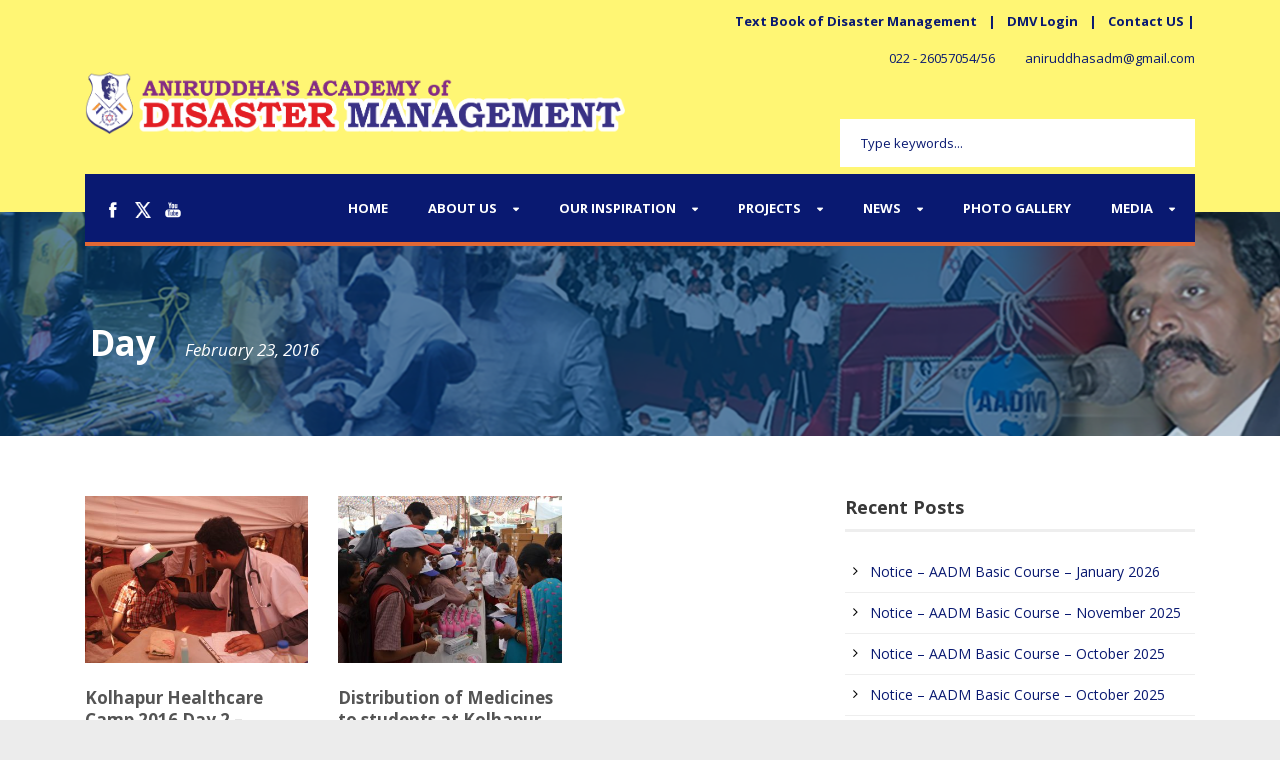

--- FILE ---
content_type: text/html; charset=UTF-8
request_url: https://www.aniruddhasadm.com/2016/02/23/
body_size: 13830
content:
<!DOCTYPE html>
<!--[if IE 7]><html class="ie ie7 ltie8 ltie9" lang="en-US"><![endif]-->
<!--[if IE 8]><html class="ie ie8 ltie9" lang="en-US"><![endif]-->
<!--[if !(IE 7) | !(IE 8)  ]><!-->
<html lang="en-US">
<!--<![endif]-->

<head>
	<meta charset="UTF-8" />
	<meta name="viewport" content="width=device-width" />
	<title>Aniruddha’s Academy of Disaster Management   &raquo; 2016 &raquo; February &raquo; 23</title>
	<link rel="pingback" href="https://www.aniruddhasadm.com/xmlrpc.php" />
	
	<meta name='robots' content='max-image-preview:large' />
<link rel='dns-prefetch' href='//fonts.googleapis.com' />
<link rel="alternate" type="application/rss+xml" title="Aniruddha’s Academy of Disaster Management &raquo; Feed" href="https://www.aniruddhasadm.com/feed/" />
<link rel="alternate" type="application/rss+xml" title="Aniruddha’s Academy of Disaster Management &raquo; Comments Feed" href="https://www.aniruddhasadm.com/comments/feed/" />
		<!-- This site uses the Google Analytics by MonsterInsights plugin v8.23.1 - Using Analytics tracking - https://www.monsterinsights.com/ -->
							<script src="//www.googletagmanager.com/gtag/js?id=G-EWQNQTHE2V"  data-cfasync="false" data-wpfc-render="false" type="text/javascript" async></script>
			<script data-cfasync="false" data-wpfc-render="false" type="text/javascript">
				var mi_version = '8.23.1';
				var mi_track_user = true;
				var mi_no_track_reason = '';
				
								var disableStrs = [
										'ga-disable-G-EWQNQTHE2V',
									];

				/* Function to detect opted out users */
				function __gtagTrackerIsOptedOut() {
					for (var index = 0; index < disableStrs.length; index++) {
						if (document.cookie.indexOf(disableStrs[index] + '=true') > -1) {
							return true;
						}
					}

					return false;
				}

				/* Disable tracking if the opt-out cookie exists. */
				if (__gtagTrackerIsOptedOut()) {
					for (var index = 0; index < disableStrs.length; index++) {
						window[disableStrs[index]] = true;
					}
				}

				/* Opt-out function */
				function __gtagTrackerOptout() {
					for (var index = 0; index < disableStrs.length; index++) {
						document.cookie = disableStrs[index] + '=true; expires=Thu, 31 Dec 2099 23:59:59 UTC; path=/';
						window[disableStrs[index]] = true;
					}
				}

				if ('undefined' === typeof gaOptout) {
					function gaOptout() {
						__gtagTrackerOptout();
					}
				}
								window.dataLayer = window.dataLayer || [];

				window.MonsterInsightsDualTracker = {
					helpers: {},
					trackers: {},
				};
				if (mi_track_user) {
					function __gtagDataLayer() {
						dataLayer.push(arguments);
					}

					function __gtagTracker(type, name, parameters) {
						if (!parameters) {
							parameters = {};
						}

						if (parameters.send_to) {
							__gtagDataLayer.apply(null, arguments);
							return;
						}

						if (type === 'event') {
														parameters.send_to = monsterinsights_frontend.v4_id;
							var hookName = name;
							if (typeof parameters['event_category'] !== 'undefined') {
								hookName = parameters['event_category'] + ':' + name;
							}

							if (typeof MonsterInsightsDualTracker.trackers[hookName] !== 'undefined') {
								MonsterInsightsDualTracker.trackers[hookName](parameters);
							} else {
								__gtagDataLayer('event', name, parameters);
							}
							
						} else {
							__gtagDataLayer.apply(null, arguments);
						}
					}

					__gtagTracker('js', new Date());
					__gtagTracker('set', {
						'developer_id.dZGIzZG': true,
											});
										__gtagTracker('config', 'G-EWQNQTHE2V', {"forceSSL":"true","link_attribution":"true"} );
															window.gtag = __gtagTracker;										(function () {
						/* https://developers.google.com/analytics/devguides/collection/analyticsjs/ */
						/* ga and __gaTracker compatibility shim. */
						var noopfn = function () {
							return null;
						};
						var newtracker = function () {
							return new Tracker();
						};
						var Tracker = function () {
							return null;
						};
						var p = Tracker.prototype;
						p.get = noopfn;
						p.set = noopfn;
						p.send = function () {
							var args = Array.prototype.slice.call(arguments);
							args.unshift('send');
							__gaTracker.apply(null, args);
						};
						var __gaTracker = function () {
							var len = arguments.length;
							if (len === 0) {
								return;
							}
							var f = arguments[len - 1];
							if (typeof f !== 'object' || f === null || typeof f.hitCallback !== 'function') {
								if ('send' === arguments[0]) {
									var hitConverted, hitObject = false, action;
									if ('event' === arguments[1]) {
										if ('undefined' !== typeof arguments[3]) {
											hitObject = {
												'eventAction': arguments[3],
												'eventCategory': arguments[2],
												'eventLabel': arguments[4],
												'value': arguments[5] ? arguments[5] : 1,
											}
										}
									}
									if ('pageview' === arguments[1]) {
										if ('undefined' !== typeof arguments[2]) {
											hitObject = {
												'eventAction': 'page_view',
												'page_path': arguments[2],
											}
										}
									}
									if (typeof arguments[2] === 'object') {
										hitObject = arguments[2];
									}
									if (typeof arguments[5] === 'object') {
										Object.assign(hitObject, arguments[5]);
									}
									if ('undefined' !== typeof arguments[1].hitType) {
										hitObject = arguments[1];
										if ('pageview' === hitObject.hitType) {
											hitObject.eventAction = 'page_view';
										}
									}
									if (hitObject) {
										action = 'timing' === arguments[1].hitType ? 'timing_complete' : hitObject.eventAction;
										hitConverted = mapArgs(hitObject);
										__gtagTracker('event', action, hitConverted);
									}
								}
								return;
							}

							function mapArgs(args) {
								var arg, hit = {};
								var gaMap = {
									'eventCategory': 'event_category',
									'eventAction': 'event_action',
									'eventLabel': 'event_label',
									'eventValue': 'event_value',
									'nonInteraction': 'non_interaction',
									'timingCategory': 'event_category',
									'timingVar': 'name',
									'timingValue': 'value',
									'timingLabel': 'event_label',
									'page': 'page_path',
									'location': 'page_location',
									'title': 'page_title',
									'referrer' : 'page_referrer',
								};
								for (arg in args) {
																		if (!(!args.hasOwnProperty(arg) || !gaMap.hasOwnProperty(arg))) {
										hit[gaMap[arg]] = args[arg];
									} else {
										hit[arg] = args[arg];
									}
								}
								return hit;
							}

							try {
								f.hitCallback();
							} catch (ex) {
							}
						};
						__gaTracker.create = newtracker;
						__gaTracker.getByName = newtracker;
						__gaTracker.getAll = function () {
							return [];
						};
						__gaTracker.remove = noopfn;
						__gaTracker.loaded = true;
						window['__gaTracker'] = __gaTracker;
					})();
									} else {
										console.log("");
					(function () {
						function __gtagTracker() {
							return null;
						}

						window['__gtagTracker'] = __gtagTracker;
						window['gtag'] = __gtagTracker;
					})();
									}
			</script>
				<!-- / Google Analytics by MonsterInsights -->
		<script type="text/javascript">
/* <![CDATA[ */
window._wpemojiSettings = {"baseUrl":"https:\/\/s.w.org\/images\/core\/emoji\/14.0.0\/72x72\/","ext":".png","svgUrl":"https:\/\/s.w.org\/images\/core\/emoji\/14.0.0\/svg\/","svgExt":".svg","source":{"concatemoji":"https:\/\/www.aniruddhasadm.com\/wp-includes\/js\/wp-emoji-release.min.js?ver=6.4.7"}};
/*! This file is auto-generated */
!function(i,n){var o,s,e;function c(e){try{var t={supportTests:e,timestamp:(new Date).valueOf()};sessionStorage.setItem(o,JSON.stringify(t))}catch(e){}}function p(e,t,n){e.clearRect(0,0,e.canvas.width,e.canvas.height),e.fillText(t,0,0);var t=new Uint32Array(e.getImageData(0,0,e.canvas.width,e.canvas.height).data),r=(e.clearRect(0,0,e.canvas.width,e.canvas.height),e.fillText(n,0,0),new Uint32Array(e.getImageData(0,0,e.canvas.width,e.canvas.height).data));return t.every(function(e,t){return e===r[t]})}function u(e,t,n){switch(t){case"flag":return n(e,"\ud83c\udff3\ufe0f\u200d\u26a7\ufe0f","\ud83c\udff3\ufe0f\u200b\u26a7\ufe0f")?!1:!n(e,"\ud83c\uddfa\ud83c\uddf3","\ud83c\uddfa\u200b\ud83c\uddf3")&&!n(e,"\ud83c\udff4\udb40\udc67\udb40\udc62\udb40\udc65\udb40\udc6e\udb40\udc67\udb40\udc7f","\ud83c\udff4\u200b\udb40\udc67\u200b\udb40\udc62\u200b\udb40\udc65\u200b\udb40\udc6e\u200b\udb40\udc67\u200b\udb40\udc7f");case"emoji":return!n(e,"\ud83e\udef1\ud83c\udffb\u200d\ud83e\udef2\ud83c\udfff","\ud83e\udef1\ud83c\udffb\u200b\ud83e\udef2\ud83c\udfff")}return!1}function f(e,t,n){var r="undefined"!=typeof WorkerGlobalScope&&self instanceof WorkerGlobalScope?new OffscreenCanvas(300,150):i.createElement("canvas"),a=r.getContext("2d",{willReadFrequently:!0}),o=(a.textBaseline="top",a.font="600 32px Arial",{});return e.forEach(function(e){o[e]=t(a,e,n)}),o}function t(e){var t=i.createElement("script");t.src=e,t.defer=!0,i.head.appendChild(t)}"undefined"!=typeof Promise&&(o="wpEmojiSettingsSupports",s=["flag","emoji"],n.supports={everything:!0,everythingExceptFlag:!0},e=new Promise(function(e){i.addEventListener("DOMContentLoaded",e,{once:!0})}),new Promise(function(t){var n=function(){try{var e=JSON.parse(sessionStorage.getItem(o));if("object"==typeof e&&"number"==typeof e.timestamp&&(new Date).valueOf()<e.timestamp+604800&&"object"==typeof e.supportTests)return e.supportTests}catch(e){}return null}();if(!n){if("undefined"!=typeof Worker&&"undefined"!=typeof OffscreenCanvas&&"undefined"!=typeof URL&&URL.createObjectURL&&"undefined"!=typeof Blob)try{var e="postMessage("+f.toString()+"("+[JSON.stringify(s),u.toString(),p.toString()].join(",")+"));",r=new Blob([e],{type:"text/javascript"}),a=new Worker(URL.createObjectURL(r),{name:"wpTestEmojiSupports"});return void(a.onmessage=function(e){c(n=e.data),a.terminate(),t(n)})}catch(e){}c(n=f(s,u,p))}t(n)}).then(function(e){for(var t in e)n.supports[t]=e[t],n.supports.everything=n.supports.everything&&n.supports[t],"flag"!==t&&(n.supports.everythingExceptFlag=n.supports.everythingExceptFlag&&n.supports[t]);n.supports.everythingExceptFlag=n.supports.everythingExceptFlag&&!n.supports.flag,n.DOMReady=!1,n.readyCallback=function(){n.DOMReady=!0}}).then(function(){return e}).then(function(){var e;n.supports.everything||(n.readyCallback(),(e=n.source||{}).concatemoji?t(e.concatemoji):e.wpemoji&&e.twemoji&&(t(e.twemoji),t(e.wpemoji)))}))}((window,document),window._wpemojiSettings);
/* ]]> */
</script>
		
	<link rel='stylesheet' id='wpda_gallery_style-css' href='https://www.aniruddhasadm.com/wp-content/plugins/gallery-album/includes/frontend/css/front_end.css?ver=6.4.7' type='text/css' media='all' />
<link rel='stylesheet' id='FontAwesome-css' href='https://www.aniruddhasadm.com/wp-content/plugins/gallery-album/includes/admin/css/font-awesome.min.css?ver=6.4.7' type='text/css' media='all' />
<link rel='stylesheet' id='metrical_icons-css' href='https://fonts.googleapis.com/icon?family=Material+Icons&#038;ver=6.4.7' type='text/css' media='all' />
<style id='wp-emoji-styles-inline-css' type='text/css'>

	img.wp-smiley, img.emoji {
		display: inline !important;
		border: none !important;
		box-shadow: none !important;
		height: 1em !important;
		width: 1em !important;
		margin: 0 0.07em !important;
		vertical-align: -0.1em !important;
		background: none !important;
		padding: 0 !important;
	}
</style>
<link rel='stylesheet' id='wp-block-library-css' href='https://www.aniruddhasadm.com/wp-includes/css/dist/block-library/style.min.css?ver=6.4.7' type='text/css' media='all' />
<style id='classic-theme-styles-inline-css' type='text/css'>
/*! This file is auto-generated */
.wp-block-button__link{color:#fff;background-color:#32373c;border-radius:9999px;box-shadow:none;text-decoration:none;padding:calc(.667em + 2px) calc(1.333em + 2px);font-size:1.125em}.wp-block-file__button{background:#32373c;color:#fff;text-decoration:none}
</style>
<style id='global-styles-inline-css' type='text/css'>
body{--wp--preset--color--black: #000000;--wp--preset--color--cyan-bluish-gray: #abb8c3;--wp--preset--color--white: #ffffff;--wp--preset--color--pale-pink: #f78da7;--wp--preset--color--vivid-red: #cf2e2e;--wp--preset--color--luminous-vivid-orange: #ff6900;--wp--preset--color--luminous-vivid-amber: #fcb900;--wp--preset--color--light-green-cyan: #7bdcb5;--wp--preset--color--vivid-green-cyan: #00d084;--wp--preset--color--pale-cyan-blue: #8ed1fc;--wp--preset--color--vivid-cyan-blue: #0693e3;--wp--preset--color--vivid-purple: #9b51e0;--wp--preset--gradient--vivid-cyan-blue-to-vivid-purple: linear-gradient(135deg,rgba(6,147,227,1) 0%,rgb(155,81,224) 100%);--wp--preset--gradient--light-green-cyan-to-vivid-green-cyan: linear-gradient(135deg,rgb(122,220,180) 0%,rgb(0,208,130) 100%);--wp--preset--gradient--luminous-vivid-amber-to-luminous-vivid-orange: linear-gradient(135deg,rgba(252,185,0,1) 0%,rgba(255,105,0,1) 100%);--wp--preset--gradient--luminous-vivid-orange-to-vivid-red: linear-gradient(135deg,rgba(255,105,0,1) 0%,rgb(207,46,46) 100%);--wp--preset--gradient--very-light-gray-to-cyan-bluish-gray: linear-gradient(135deg,rgb(238,238,238) 0%,rgb(169,184,195) 100%);--wp--preset--gradient--cool-to-warm-spectrum: linear-gradient(135deg,rgb(74,234,220) 0%,rgb(151,120,209) 20%,rgb(207,42,186) 40%,rgb(238,44,130) 60%,rgb(251,105,98) 80%,rgb(254,248,76) 100%);--wp--preset--gradient--blush-light-purple: linear-gradient(135deg,rgb(255,206,236) 0%,rgb(152,150,240) 100%);--wp--preset--gradient--blush-bordeaux: linear-gradient(135deg,rgb(254,205,165) 0%,rgb(254,45,45) 50%,rgb(107,0,62) 100%);--wp--preset--gradient--luminous-dusk: linear-gradient(135deg,rgb(255,203,112) 0%,rgb(199,81,192) 50%,rgb(65,88,208) 100%);--wp--preset--gradient--pale-ocean: linear-gradient(135deg,rgb(255,245,203) 0%,rgb(182,227,212) 50%,rgb(51,167,181) 100%);--wp--preset--gradient--electric-grass: linear-gradient(135deg,rgb(202,248,128) 0%,rgb(113,206,126) 100%);--wp--preset--gradient--midnight: linear-gradient(135deg,rgb(2,3,129) 0%,rgb(40,116,252) 100%);--wp--preset--font-size--small: 13px;--wp--preset--font-size--medium: 20px;--wp--preset--font-size--large: 36px;--wp--preset--font-size--x-large: 42px;--wp--preset--spacing--20: 0.44rem;--wp--preset--spacing--30: 0.67rem;--wp--preset--spacing--40: 1rem;--wp--preset--spacing--50: 1.5rem;--wp--preset--spacing--60: 2.25rem;--wp--preset--spacing--70: 3.38rem;--wp--preset--spacing--80: 5.06rem;--wp--preset--shadow--natural: 6px 6px 9px rgba(0, 0, 0, 0.2);--wp--preset--shadow--deep: 12px 12px 50px rgba(0, 0, 0, 0.4);--wp--preset--shadow--sharp: 6px 6px 0px rgba(0, 0, 0, 0.2);--wp--preset--shadow--outlined: 6px 6px 0px -3px rgba(255, 255, 255, 1), 6px 6px rgba(0, 0, 0, 1);--wp--preset--shadow--crisp: 6px 6px 0px rgba(0, 0, 0, 1);}:where(.is-layout-flex){gap: 0.5em;}:where(.is-layout-grid){gap: 0.5em;}body .is-layout-flow > .alignleft{float: left;margin-inline-start: 0;margin-inline-end: 2em;}body .is-layout-flow > .alignright{float: right;margin-inline-start: 2em;margin-inline-end: 0;}body .is-layout-flow > .aligncenter{margin-left: auto !important;margin-right: auto !important;}body .is-layout-constrained > .alignleft{float: left;margin-inline-start: 0;margin-inline-end: 2em;}body .is-layout-constrained > .alignright{float: right;margin-inline-start: 2em;margin-inline-end: 0;}body .is-layout-constrained > .aligncenter{margin-left: auto !important;margin-right: auto !important;}body .is-layout-constrained > :where(:not(.alignleft):not(.alignright):not(.alignfull)){max-width: var(--wp--style--global--content-size);margin-left: auto !important;margin-right: auto !important;}body .is-layout-constrained > .alignwide{max-width: var(--wp--style--global--wide-size);}body .is-layout-flex{display: flex;}body .is-layout-flex{flex-wrap: wrap;align-items: center;}body .is-layout-flex > *{margin: 0;}body .is-layout-grid{display: grid;}body .is-layout-grid > *{margin: 0;}:where(.wp-block-columns.is-layout-flex){gap: 2em;}:where(.wp-block-columns.is-layout-grid){gap: 2em;}:where(.wp-block-post-template.is-layout-flex){gap: 1.25em;}:where(.wp-block-post-template.is-layout-grid){gap: 1.25em;}.has-black-color{color: var(--wp--preset--color--black) !important;}.has-cyan-bluish-gray-color{color: var(--wp--preset--color--cyan-bluish-gray) !important;}.has-white-color{color: var(--wp--preset--color--white) !important;}.has-pale-pink-color{color: var(--wp--preset--color--pale-pink) !important;}.has-vivid-red-color{color: var(--wp--preset--color--vivid-red) !important;}.has-luminous-vivid-orange-color{color: var(--wp--preset--color--luminous-vivid-orange) !important;}.has-luminous-vivid-amber-color{color: var(--wp--preset--color--luminous-vivid-amber) !important;}.has-light-green-cyan-color{color: var(--wp--preset--color--light-green-cyan) !important;}.has-vivid-green-cyan-color{color: var(--wp--preset--color--vivid-green-cyan) !important;}.has-pale-cyan-blue-color{color: var(--wp--preset--color--pale-cyan-blue) !important;}.has-vivid-cyan-blue-color{color: var(--wp--preset--color--vivid-cyan-blue) !important;}.has-vivid-purple-color{color: var(--wp--preset--color--vivid-purple) !important;}.has-black-background-color{background-color: var(--wp--preset--color--black) !important;}.has-cyan-bluish-gray-background-color{background-color: var(--wp--preset--color--cyan-bluish-gray) !important;}.has-white-background-color{background-color: var(--wp--preset--color--white) !important;}.has-pale-pink-background-color{background-color: var(--wp--preset--color--pale-pink) !important;}.has-vivid-red-background-color{background-color: var(--wp--preset--color--vivid-red) !important;}.has-luminous-vivid-orange-background-color{background-color: var(--wp--preset--color--luminous-vivid-orange) !important;}.has-luminous-vivid-amber-background-color{background-color: var(--wp--preset--color--luminous-vivid-amber) !important;}.has-light-green-cyan-background-color{background-color: var(--wp--preset--color--light-green-cyan) !important;}.has-vivid-green-cyan-background-color{background-color: var(--wp--preset--color--vivid-green-cyan) !important;}.has-pale-cyan-blue-background-color{background-color: var(--wp--preset--color--pale-cyan-blue) !important;}.has-vivid-cyan-blue-background-color{background-color: var(--wp--preset--color--vivid-cyan-blue) !important;}.has-vivid-purple-background-color{background-color: var(--wp--preset--color--vivid-purple) !important;}.has-black-border-color{border-color: var(--wp--preset--color--black) !important;}.has-cyan-bluish-gray-border-color{border-color: var(--wp--preset--color--cyan-bluish-gray) !important;}.has-white-border-color{border-color: var(--wp--preset--color--white) !important;}.has-pale-pink-border-color{border-color: var(--wp--preset--color--pale-pink) !important;}.has-vivid-red-border-color{border-color: var(--wp--preset--color--vivid-red) !important;}.has-luminous-vivid-orange-border-color{border-color: var(--wp--preset--color--luminous-vivid-orange) !important;}.has-luminous-vivid-amber-border-color{border-color: var(--wp--preset--color--luminous-vivid-amber) !important;}.has-light-green-cyan-border-color{border-color: var(--wp--preset--color--light-green-cyan) !important;}.has-vivid-green-cyan-border-color{border-color: var(--wp--preset--color--vivid-green-cyan) !important;}.has-pale-cyan-blue-border-color{border-color: var(--wp--preset--color--pale-cyan-blue) !important;}.has-vivid-cyan-blue-border-color{border-color: var(--wp--preset--color--vivid-cyan-blue) !important;}.has-vivid-purple-border-color{border-color: var(--wp--preset--color--vivid-purple) !important;}.has-vivid-cyan-blue-to-vivid-purple-gradient-background{background: var(--wp--preset--gradient--vivid-cyan-blue-to-vivid-purple) !important;}.has-light-green-cyan-to-vivid-green-cyan-gradient-background{background: var(--wp--preset--gradient--light-green-cyan-to-vivid-green-cyan) !important;}.has-luminous-vivid-amber-to-luminous-vivid-orange-gradient-background{background: var(--wp--preset--gradient--luminous-vivid-amber-to-luminous-vivid-orange) !important;}.has-luminous-vivid-orange-to-vivid-red-gradient-background{background: var(--wp--preset--gradient--luminous-vivid-orange-to-vivid-red) !important;}.has-very-light-gray-to-cyan-bluish-gray-gradient-background{background: var(--wp--preset--gradient--very-light-gray-to-cyan-bluish-gray) !important;}.has-cool-to-warm-spectrum-gradient-background{background: var(--wp--preset--gradient--cool-to-warm-spectrum) !important;}.has-blush-light-purple-gradient-background{background: var(--wp--preset--gradient--blush-light-purple) !important;}.has-blush-bordeaux-gradient-background{background: var(--wp--preset--gradient--blush-bordeaux) !important;}.has-luminous-dusk-gradient-background{background: var(--wp--preset--gradient--luminous-dusk) !important;}.has-pale-ocean-gradient-background{background: var(--wp--preset--gradient--pale-ocean) !important;}.has-electric-grass-gradient-background{background: var(--wp--preset--gradient--electric-grass) !important;}.has-midnight-gradient-background{background: var(--wp--preset--gradient--midnight) !important;}.has-small-font-size{font-size: var(--wp--preset--font-size--small) !important;}.has-medium-font-size{font-size: var(--wp--preset--font-size--medium) !important;}.has-large-font-size{font-size: var(--wp--preset--font-size--large) !important;}.has-x-large-font-size{font-size: var(--wp--preset--font-size--x-large) !important;}
.wp-block-navigation a:where(:not(.wp-element-button)){color: inherit;}
:where(.wp-block-post-template.is-layout-flex){gap: 1.25em;}:where(.wp-block-post-template.is-layout-grid){gap: 1.25em;}
:where(.wp-block-columns.is-layout-flex){gap: 2em;}:where(.wp-block-columns.is-layout-grid){gap: 2em;}
.wp-block-pullquote{font-size: 1.5em;line-height: 1.6;}
</style>
<link rel='stylesheet' id='contact-form-7-css' href='https://www.aniruddhasadm.com/wp-content/plugins/contact-form-7/includes/css/styles.css?ver=5.8.7' type='text/css' media='all' />
<link rel='stylesheet' id='style-css' href='https://www.aniruddhasadm.com/wp-content/themes/charityhub/style.css?ver=6.4.7' type='text/css' media='all' />
<link rel='stylesheet' id='Open-Sans-google-font-css' href='https://fonts.googleapis.com/css?family=Open+Sans%3A300%2C300italic%2Cregular%2Citalic%2C600%2C600italic%2C700%2C700italic%2C800%2C800italic&#038;subset=greek%2Ccyrillic-ext%2Ccyrillic%2Clatin%2Clatin-ext%2Cvietnamese%2Cgreek-ext&#038;ver=6.4.7' type='text/css' media='all' />
<link rel='stylesheet' id='superfish-css' href='https://www.aniruddhasadm.com/wp-content/themes/charityhub/plugins/superfish/css/superfish.css?ver=6.4.7' type='text/css' media='all' />
<link rel='stylesheet' id='dlmenu-css' href='https://www.aniruddhasadm.com/wp-content/themes/charityhub/plugins/dl-menu/component.css?ver=6.4.7' type='text/css' media='all' />
<link rel='stylesheet' id='font-awesome-css' href='https://www.aniruddhasadm.com/wp-content/themes/charityhub/plugins/font-awesome-new/css/font-awesome.min.css?ver=6.4.7' type='text/css' media='all' />
<link rel='stylesheet' id='jquery-fancybox-css' href='https://www.aniruddhasadm.com/wp-content/themes/charityhub/plugins/fancybox/jquery.fancybox.css?ver=6.4.7' type='text/css' media='all' />
<link rel='stylesheet' id='chartiyhub-flexslider-css' href='https://www.aniruddhasadm.com/wp-content/themes/charityhub/plugins/flexslider/flexslider.css?ver=6.4.7' type='text/css' media='all' />
<link rel='stylesheet' id='style-responsive-css' href='https://www.aniruddhasadm.com/wp-content/themes/charityhub/stylesheet/style-responsive.css?ver=6.4.7' type='text/css' media='all' />
<link rel='stylesheet' id='style-custom-css' href='https://www.aniruddhasadm.com/wp-content/themes/charityhub/stylesheet/style-custom.css?1745416231&#038;ver=6.4.7' type='text/css' media='all' />
<link rel='stylesheet' id='tablepress-default-css' href='https://www.aniruddhasadm.com/wp-content/plugins/tablepress/css/build/default.css?ver=3.1.1' type='text/css' media='all' />
<link rel='stylesheet' id='wp-paginate-css' href='https://www.aniruddhasadm.com/wp-content/plugins/wp-paginate/css/wp-paginate.css?ver=2.2.2' type='text/css' media='screen' />
<script type="text/javascript" src="https://www.aniruddhasadm.com/wp-includes/js/jquery/jquery.min.js?ver=3.7.1" id="jquery-core-js"></script>
<script type="text/javascript" src="https://www.aniruddhasadm.com/wp-includes/js/jquery/jquery-migrate.min.js?ver=3.4.1" id="jquery-migrate-js"></script>
<script type="text/javascript" src="https://www.aniruddhasadm.com/wp-content/plugins/gallery-album/includes/frontend/js/GALLERIA_CLASS_PROTOTYPE.js?ver=6.4.7" id="wpda_gall_gallery_class_prototype-js"></script>
<script type="text/javascript" src="https://www.aniruddhasadm.com/wp-content/plugins/google-analytics-for-wordpress/assets/js/frontend-gtag.min.js?ver=8.23.1" id="monsterinsights-frontend-script-js"></script>
<script data-cfasync="false" data-wpfc-render="false" type="text/javascript" id='monsterinsights-frontend-script-js-extra'>/* <![CDATA[ */
var monsterinsights_frontend = {"js_events_tracking":"true","download_extensions":"doc,pdf,ppt,zip,xls,docx,pptx,xlsx","inbound_paths":"[]","home_url":"https:\/\/www.aniruddhasadm.com","hash_tracking":"false","v4_id":"G-EWQNQTHE2V"};/* ]]> */
</script>
<link rel="https://api.w.org/" href="https://www.aniruddhasadm.com/wp-json/" /><link rel="EditURI" type="application/rsd+xml" title="RSD" href="https://www.aniruddhasadm.com/xmlrpc.php?rsd" />
<meta name="generator" content="WordPress 6.4.7" />
		<style id='wpda_gall_popup_style'>
			#wpda_gall_overlay{
				background-color:   rgba(0,0,0,0.2);
			}
			.wpda_gall_popup_parent {
				-ms-transform:      rotateY(0deg);
				-webkit-transform:  rotateY(0deg);
				transform:          rotateY(0deg);
				position:           fixed;
			}
			.wpda_gall_popup {
				background-color:   #ffffff;
				position:           absolute;
				border-radius:      1%;
				border:             solid rgba(0,133,186,1) 5px;
			}
			.wpda_gall_transition {
			}
			.wpda_gall_popup_description {
				background-color:   rgba(255,255,255,1) !important;
				color:              #000000;
				font-size: 			18px;

			}
			.wpda_gall_description_margin {
				margin-top: 		15px;
				margin-left: 		10px;
				margin-right: 		10px;
			}
			.wpda_gall_popup_description:hover {
				background-color:   rgba(255,255,255,1) !important;
				color:              #000000;
			}
			.wpda_gall_popup_img0 {
			}

			.wpda_gall_popup_icon_left_bar {
				color:              #0085ba;;
				font-size:          36px;
			}

			.wpda_gall_popup_icon_left {
				color:              #006799;
				box-shadow:         0px 0px px ;
				left:               5px;
				margin-top:                -18px;
			}
			.wpda_gall_popup_icon_right_bar {
				color:              #0085ba;;
				font-size:          36px;
			}


			.wpda_gall_popup_icon_right {
				color:              #006799;
				box-shadow:         0px 0px px ;
				right:              5px;
				margin-top:                -18px;
			}
			.wpda_gall_popup_icon_left:active, .wpda_gall_popup_icon_right:active {
				-webkit-animation: mymove1 0.1s  alternate;
				animation: mymove1 0.1s  alternate;
			}
			.wpda_gall_left_bar_icons {
				background-color:#ffffff;				height:50px;
				border-top:				4px solid #ffffff;
				/*30-09-2017*/
				display: -webkit-flex !important;
				display: flex !important;
								-webkit-align-items: center;
				align-items: center;
			}
			.wpda_gall_left_bar_icons:hover {
					opacity: 1;
				 }			.wpda_gall_right_bar_icons {
				background-color:#ffffff;				padding-right:      15px;
				/*30-09-2017*/
				display: -webkit-flex !important;
				display: flex !important;
				-webkit-justify-content: center;
				justify-content: center;
				-webkit-align-items: center;
				align-items: center;
			}
			.wpda_gall_number_image {
				color:              #0085ba;;
			}
			.wpda_gall_class_icon {
				color:              #0085ba;;
			}
			.wpda_gall_class_icon:hover {
				color:              #006799;;
			}
			.wpda_gall_class_icon:active {
				-webkit-animation: mymove1 0.1s  alternate;
				animation: mymove1 0.1s  alternate;
			}
			.wpda_gall_progress_bar_base {
				left:               2.5%;
				width:              95%;
				display:        none;
			}
			.wpda_gall_progress_bar_buttons_ {
				background-color:   #ffffff;
			}
			.wpda_gall_scrubber {
				background-color:   #559dba;
			}
			.wpda_gall_progress_bar_screen {
				width:              150px;
				top:                -121px;
				height:             100px;
				border:             solid #559dba 3px;
				background-color:   #000000;
				opacity:            0.8;
			}
			.wpda_gall_progress_bar_count_screen  {
				left:               55px;
				width:              40px;
				height:             30px;
				background-color:   #5e5e5e;
				opacity:            0.5;
				color:              #FFFFFF;
			}
			.wpda_gall_icons_outBar {
				position:           fixed;
			}
			.wpda_gall_icons_outBar_box_shadow {
				border-radius:      0px;
				background-color:   #000000;
				opacity:            0;
			}
			@-webkit-keyframes mymove2 {
				to {background: #1e73be;}
			}
			@keyframes mymove2 {
				to {background: #1e73be;}
			}

			.wpda_gall_parent_icon {
				float:left;				line-height: 46px;
				margin-left:15px;			}
			.wpda_gall_right_icon_font_size {
				font-size:20.7px;
			}
			.wpda_gall_play_icon_font_size {
				font-size:20.7px;
			}
			.wpda_gall_count_icon_font_size {
				font-size:20.7px;
			}
			.wpda_gall_load_icon_font_size {
				font-size:20.7px;
							}
			.wpda_gall_full_icon_font_size {
				font-size:20.7px;
			}
			.wpda_gall_setting_icon_font_size {
				font-size:20.7px;
			}
			.wpda_gall_close_icon_font_size {
				font-size:33.12px;
			}
		</style>
		<link rel="shortcut icon" href="https://www.aniruddhasadm.com/wp-content/uploads/2022/05/aadm-favicon.png" type="image/x-icon" /><!-- load the script for older ie version -->
<!--[if lt IE 9]>
<script src="https://www.aniruddhasadm.com/wp-content/themes/charityhub/javascript/html5.js" type="text/javascript"></script>
<script src="https://www.aniruddhasadm.com/wp-content/themes/charityhub/plugins/easy-pie-chart/excanvas.js" type="text/javascript"></script>
<![endif]-->
		<style type="text/css" id="wp-custom-css">
			.gdlr-blog-full .gdlr-blog-thumbnail img {
	display: none;
}

.gdlr-post-author {
    margin-bottom: 45px;
    display: none;
}

.gdlr-comments-area {
    margin-bottom: 60px;
		display: none;
}
.blog-info.blog-author{
	display:none;
}
		</style>
		</head>

<body class="archive date">
<div class="body-wrapper  float-menu" data-home="https://www.aniruddhasadm.com" >
		<header class="gdlr-header-wrapper gdlr-header-style-2 gdlr-centered">

		<!-- top navigation -->
				<div class="top-navigation-wrapper">
			<div class="top-navigation-container container">
				<div class="top-navigation-right"><a href="https://www.e-aanjaneya.com/product/textbook-of-disaster-management-english/#&gid=undefined&pid=1" >Text Book of Disaster Management</a> | <a href="http://dmvprofile.aniruddhasadm.com/admv_signup_new.aspx" target="_blank">DMV Login</a> | <a href="https://www.aniruddhasadm.com/?page_id=1629" >Contact US</a> | </div>	
				<div class="clear"></div>
			</div>
		</div>
				
		<!-- logo -->
		<div class="gdlr-header-substitute">
			<div class="gdlr-header-container container">
				<div class="gdlr-header-inner">
					<!-- logo -->
					<div class="gdlr-logo gdlr-align-left">
												<a href="https://www.aniruddhasadm.com" >
							<img src="https://www.aniruddhasadm.com/wp-content/uploads/2022/03/aadm-logo-new-1.png" alt="" width="2534" height="291" />						
						</a>
												<div class="gdlr-responsive-navigation dl-menuwrapper" id="gdlr-responsive-navigation" ><button class="dl-trigger">Open Menu</button><ul id="menu-main-menu" class="dl-menu gdlr-main-mobile-menu"><li id="menu-item-3288" class="menu-item menu-item-type-post_type menu-item-object-page menu-item-home menu-item-3288"><a href="https://www.aniruddhasadm.com/">Home</a></li>
<li id="menu-item-3280" class="menu-item menu-item-type-post_type menu-item-object-page menu-item-has-children menu-item-3280"><a href="https://www.aniruddhasadm.com/about/">About Us</a>
<ul class="dl-submenu">
	<li id="menu-item-3511" class="menu-item menu-item-type-custom menu-item-object-custom menu-item-has-children menu-item-3511"><a href="https://www.aniruddhasadm.com/?page_category=vision-mission">Vission &#038; Mission</a>
	<ul class="dl-submenu">
		<li id="menu-item-3352" class="menu-item menu-item-type-post_type menu-item-object-page menu-item-3352"><a href="https://www.aniruddhasadm.com/preamble/">Preamble</a></li>
		<li id="menu-item-3366" class="menu-item menu-item-type-post_type menu-item-object-page menu-item-3366"><a href="https://www.aniruddhasadm.com/strengths/">Strengths</a></li>
		<li id="menu-item-3383" class="menu-item menu-item-type-post_type menu-item-object-page menu-item-3383"><a href="https://www.aniruddhasadm.com/our-partners-2/">Our Partners</a></li>
		<li id="menu-item-3413" class="menu-item menu-item-type-post_type menu-item-object-page menu-item-3413"><a href="https://www.aniruddhasadm.com/mission/">Mission</a></li>
	</ul>
</li>
	<li id="menu-item-3390" class="menu-item menu-item-type-post_type menu-item-object-page menu-item-has-children menu-item-3390"><a href="https://www.aniruddhasadm.com/training-workshops/">Training &#038; Workshops</a>
	<ul class="dl-submenu">
		<li id="menu-item-3417" class="menu-item menu-item-type-post_type menu-item-object-page menu-item-3417"><a href="https://www.aniruddhasadm.com/aadm-training-course/">AADM Training Course</a></li>
		<li id="menu-item-3418" class="menu-item menu-item-type-post_type menu-item-object-page menu-item-3418"><a href="https://www.aniruddhasadm.com/advance-aadm-course/">Advance AADM Course</a></li>
		<li id="menu-item-3414" class="menu-item menu-item-type-post_type menu-item-object-page menu-item-3414"><a href="https://www.aniruddhasadm.com/transmitter-course/">Transmitter Course</a></li>
		<li id="menu-item-3415" class="menu-item menu-item-type-post_type menu-item-object-page menu-item-3415"><a href="https://www.aniruddhasadm.com/fire-rescue-courses/">Fire Rescue Courses</a></li>
		<li id="menu-item-3416" class="menu-item menu-item-type-post_type menu-item-object-page menu-item-3416"><a href="https://www.aniruddhasadm.com/rescue-demonstrations/">Rescue Demonstrations</a></li>
	</ul>
</li>
	<li id="menu-item-3473" class="menu-item menu-item-type-post_type menu-item-object-page menu-item-3473"><a href="https://www.aniruddhasadm.com/our-prayer/">Our Prayer</a></li>
</ul>
</li>
<li id="menu-item-3282" class="menu-item menu-item-type-post_type menu-item-object-page menu-item-has-children menu-item-3282"><a href="https://www.aniruddhasadm.com/our-inspiration-2/">Our Inspiration</a>
<ul class="dl-submenu">
	<li id="menu-item-3303" class="menu-item menu-item-type-post_type menu-item-object-page menu-item-3303"><a href="https://www.aniruddhasadm.com/dr-aniruddha-dhairyadhar-joshi/">Dr. Aniruddha Dhairyadhar Joshi</a></li>
	<li id="menu-item-3304" class="menu-item menu-item-type-post_type menu-item-object-page menu-item-3304"><a href="https://www.aniruddhasadm.com/our-inspiration/">His Work</a></li>
	<li id="menu-item-3305" class="menu-item menu-item-type-post_type menu-item-object-page menu-item-3305"><a href="https://www.aniruddhasadm.com/?page_id=3273">His Ideology</a></li>
</ul>
</li>
<li id="menu-item-3285" class="menu-item menu-item-type-post_type menu-item-object-page menu-item-has-children menu-item-3285"><a href="https://www.aniruddhasadm.com/projects/">Projects</a>
<ul class="dl-submenu">
	<li id="menu-item-3314" class="menu-item menu-item-type-post_type menu-item-object-page menu-item-3314"><a href="https://www.aniruddhasadm.com/aadm-project-introduction/">AADM Project – Introduction</a></li>
	<li id="menu-item-3313" class="menu-item menu-item-type-post_type menu-item-object-page menu-item-3313"><a href="https://www.aniruddhasadm.com/educational/">Educational</a></li>
	<li id="menu-item-3318" class="menu-item menu-item-type-post_type menu-item-object-page menu-item-3318"><a href="https://www.aniruddhasadm.com/environmental/">Environmental</a></li>
	<li id="menu-item-3322" class="menu-item menu-item-type-post_type menu-item-object-page menu-item-3322"><a href="https://www.aniruddhasadm.com/achievements/">Achievements</a></li>
	<li id="menu-item-3325" class="menu-item menu-item-type-post_type menu-item-object-page menu-item-3325"><a href="https://www.aniruddhasadm.com/for-the-needy/">For the Needy</a></li>
</ul>
</li>
<li id="menu-item-3286" class="menu-item menu-item-type-custom menu-item-object-custom menu-item-has-children menu-item-3286"><a href="https://www.aniruddhasadm.com/index.php/news">News</a>
<ul class="dl-submenu">
	<li id="menu-item-3289" class="menu-item menu-item-type-taxonomy menu-item-object-category menu-item-3289"><a href="https://www.aniruddhasadm.com/category/content-page/">AADM News</a></li>
	<li id="menu-item-3290" class="menu-item menu-item-type-taxonomy menu-item-object-category menu-item-3290"><a href="https://www.aniruddhasadm.com/category/disaster-news/">Disaster News</a></li>
</ul>
</li>
<li id="menu-item-3991" class="menu-item menu-item-type-custom menu-item-object-custom menu-item-3991"><a href="https://www.aniruddhasadm.com/gallery/">Photo Gallery</a></li>
<li id="menu-item-3990" class="menu-item menu-item-type-custom menu-item-object-custom menu-item-has-children menu-item-3990"><a href="#">Media</a>
<ul class="dl-submenu">
	<li id="menu-item-4146" class="menu-item menu-item-type-post_type menu-item-object-page menu-item-4146"><a href="https://www.aniruddhasadm.com/appreciation-letters/">Appreciation Letters</a></li>
	<li id="menu-item-5017" class="menu-item menu-item-type-post_type menu-item-object-post menu-item-5017"><a href="https://www.aniruddhasadm.com/appreciation-letters-for-blood-donation-camp/">Appreciation Letters for Blood Donation Camp</a></li>
	<li id="menu-item-5018" class="menu-item menu-item-type-post_type menu-item-object-post menu-item-5018"><a href="https://www.aniruddhasadm.com/news-coverage-for-mega-blood-donation-camp-2023/">News Coverage for Mega Blood Donation Camp 2023</a></li>
</ul>
</li>
</ul></div>					</div>
					
					<div class="gdlr-logo-right-text gdlr-align-left">
							<span style="margin-right: 20px;"><i class="gdlr-icon icon-phone" style="color: #091971; font-size: 13px; " ></i>  022 - 26057054/56 </span><i class="gdlr-icon icon-envelope" style="color: #091971; font-size: 13px; " ></i>  <a href="/cdn-cgi/l/email-protection" class="__cf_email__" data-cfemail="7b1a1512090e1f1f131a081a1f163b1c161a121755181416">[email&#160;protected]</a>					</div>
					<div class="gdlr-header-search"><div class="gdl-search-form">
	<form method="get" id="searchform" action="https://www.aniruddhasadm.com/">
				<div class="search-text" id="search-text">
			<input type="text" name="s" id="s" autocomplete="off" data-default="Type keywords..." value="Type keywords..." />
		</div>
		<input type="submit" id="searchsubmit" value="" />
		<div class="clear"></div>
	</form>
</div></div>					<div class="clear"></div>
				</div>
			</div>
		</div>
		
		<!-- navigation -->
		<div class="gdlr-navigation-substitute"><div class="gdlr-navigation-wrapper gdlr-align-right"><div class="gdlr-navigation-container container"><nav class="gdlr-navigation" id="gdlr-main-navigation" role="navigation"><ul id="menu-main-menu-1" class="sf-menu gdlr-main-menu"><li  class="menu-item menu-item-type-post_type menu-item-object-page menu-item-home menu-item-3288menu-item menu-item-type-post_type menu-item-object-page menu-item-home menu-item-3288 gdlr-normal-menu"><a href="https://www.aniruddhasadm.com/">Home</a></li>
<li  class="menu-item menu-item-type-post_type menu-item-object-page menu-item-has-children menu-item-3280menu-item menu-item-type-post_type menu-item-object-page menu-item-has-children menu-item-3280 gdlr-normal-menu"><a href="https://www.aniruddhasadm.com/about/">About Us</a>
<ul class="sub-menu">
	<li  class="menu-item menu-item-type-custom menu-item-object-custom menu-item-has-children menu-item-3511"><a href="https://www.aniruddhasadm.com/?page_category=vision-mission">Vission &#038; Mission</a>
	<ul class="sub-menu">
		<li  class="menu-item menu-item-type-post_type menu-item-object-page menu-item-3352"><a href="https://www.aniruddhasadm.com/preamble/">Preamble</a></li>
		<li  class="menu-item menu-item-type-post_type menu-item-object-page menu-item-3366"><a href="https://www.aniruddhasadm.com/strengths/">Strengths</a></li>
		<li  class="menu-item menu-item-type-post_type menu-item-object-page menu-item-3383"><a href="https://www.aniruddhasadm.com/our-partners-2/">Our Partners</a></li>
		<li  class="menu-item menu-item-type-post_type menu-item-object-page menu-item-3413"><a href="https://www.aniruddhasadm.com/mission/">Mission</a></li>
	</ul>
</li>
	<li  class="menu-item menu-item-type-post_type menu-item-object-page menu-item-has-children menu-item-3390"><a href="https://www.aniruddhasadm.com/training-workshops/">Training &#038; Workshops</a>
	<ul class="sub-menu">
		<li  class="menu-item menu-item-type-post_type menu-item-object-page menu-item-3417"><a href="https://www.aniruddhasadm.com/aadm-training-course/">AADM Training Course</a></li>
		<li  class="menu-item menu-item-type-post_type menu-item-object-page menu-item-3418"><a href="https://www.aniruddhasadm.com/advance-aadm-course/">Advance AADM Course</a></li>
		<li  class="menu-item menu-item-type-post_type menu-item-object-page menu-item-3414"><a href="https://www.aniruddhasadm.com/transmitter-course/">Transmitter Course</a></li>
		<li  class="menu-item menu-item-type-post_type menu-item-object-page menu-item-3415"><a href="https://www.aniruddhasadm.com/fire-rescue-courses/">Fire Rescue Courses</a></li>
		<li  class="menu-item menu-item-type-post_type menu-item-object-page menu-item-3416"><a href="https://www.aniruddhasadm.com/rescue-demonstrations/">Rescue Demonstrations</a></li>
	</ul>
</li>
	<li  class="menu-item menu-item-type-post_type menu-item-object-page menu-item-3473"><a href="https://www.aniruddhasadm.com/our-prayer/">Our Prayer</a></li>
</ul>
</li>
<li  class="menu-item menu-item-type-post_type menu-item-object-page menu-item-has-children menu-item-3282menu-item menu-item-type-post_type menu-item-object-page menu-item-has-children menu-item-3282 gdlr-normal-menu"><a href="https://www.aniruddhasadm.com/our-inspiration-2/">Our Inspiration</a>
<ul class="sub-menu">
	<li  class="menu-item menu-item-type-post_type menu-item-object-page menu-item-3303"><a href="https://www.aniruddhasadm.com/dr-aniruddha-dhairyadhar-joshi/">Dr. Aniruddha Dhairyadhar Joshi</a></li>
	<li  class="menu-item menu-item-type-post_type menu-item-object-page menu-item-3304"><a href="https://www.aniruddhasadm.com/our-inspiration/">His Work</a></li>
	<li  class="menu-item menu-item-type-post_type menu-item-object-page menu-item-3305"><a href="https://www.aniruddhasadm.com/?page_id=3273">His Ideology</a></li>
</ul>
</li>
<li  class="menu-item menu-item-type-post_type menu-item-object-page menu-item-has-children menu-item-3285menu-item menu-item-type-post_type menu-item-object-page menu-item-has-children menu-item-3285 gdlr-normal-menu"><a href="https://www.aniruddhasadm.com/projects/">Projects</a>
<ul class="sub-menu">
	<li  class="menu-item menu-item-type-post_type menu-item-object-page menu-item-3314"><a href="https://www.aniruddhasadm.com/aadm-project-introduction/">AADM Project – Introduction</a></li>
	<li  class="menu-item menu-item-type-post_type menu-item-object-page menu-item-3313"><a href="https://www.aniruddhasadm.com/educational/">Educational</a></li>
	<li  class="menu-item menu-item-type-post_type menu-item-object-page menu-item-3318"><a href="https://www.aniruddhasadm.com/environmental/">Environmental</a></li>
	<li  class="menu-item menu-item-type-post_type menu-item-object-page menu-item-3322"><a href="https://www.aniruddhasadm.com/achievements/">Achievements</a></li>
	<li  class="menu-item menu-item-type-post_type menu-item-object-page menu-item-3325"><a href="https://www.aniruddhasadm.com/for-the-needy/">For the Needy</a></li>
</ul>
</li>
<li  class="menu-item menu-item-type-custom menu-item-object-custom menu-item-has-children menu-item-3286menu-item menu-item-type-custom menu-item-object-custom menu-item-has-children menu-item-3286 gdlr-normal-menu"><a href="https://www.aniruddhasadm.com/index.php/news">News</a>
<ul class="sub-menu">
	<li  class="menu-item menu-item-type-taxonomy menu-item-object-category menu-item-3289"><a href="https://www.aniruddhasadm.com/category/content-page/">AADM News</a></li>
	<li  class="menu-item menu-item-type-taxonomy menu-item-object-category menu-item-3290"><a href="https://www.aniruddhasadm.com/category/disaster-news/">Disaster News</a></li>
</ul>
</li>
<li  class="menu-item menu-item-type-custom menu-item-object-custom menu-item-3991menu-item menu-item-type-custom menu-item-object-custom menu-item-3991 gdlr-normal-menu"><a href="https://www.aniruddhasadm.com/gallery/">Photo Gallery</a></li>
<li  class="menu-item menu-item-type-custom menu-item-object-custom menu-item-has-children menu-item-3990menu-item menu-item-type-custom menu-item-object-custom menu-item-has-children menu-item-3990 gdlr-normal-menu"><a href="#">Media</a>
<ul class="sub-menu">
	<li  class="menu-item menu-item-type-post_type menu-item-object-page menu-item-4146"><a href="https://www.aniruddhasadm.com/appreciation-letters/">Appreciation Letters</a></li>
	<li  class="menu-item menu-item-type-post_type menu-item-object-post menu-item-5017"><a href="https://www.aniruddhasadm.com/appreciation-letters-for-blood-donation-camp/">Appreciation Letters for Blood Donation Camp</a></li>
	<li  class="menu-item menu-item-type-post_type menu-item-object-post menu-item-5018"><a href="https://www.aniruddhasadm.com/news-coverage-for-mega-blood-donation-camp-2023/">News Coverage for Mega Blood Donation Camp 2023</a></li>
</ul>
</li>
</ul><div class="top-social-wrapper"><div class="social-icon">
<a href="https://www.facebook.com/AniruddhaADM" target="_blank" >
<img width="32" height="32" src="https://www.aniruddhasadm.com/wp-content/themes/charityhub/images/light/social-icon/facebook.png" alt="Facebook" />
</a>
</div>
<div class="social-icon">
<a href="https://twitter.com/aniruddhasadm" target="_blank" >
<img width="32" height="32" src="https://www.aniruddhasadm.com/wp-content/themes/charityhub/images/light/social-icon/twitter.png" alt="Twitter" />
</a>
</div>
<div class="social-icon">
<a href="https://www.youtube.com/user/AniruddhasADM" target="_blank" >
<img width="32" height="32" src="https://www.aniruddhasadm.com/wp-content/themes/charityhub/images/light/social-icon/youtube.png" alt="Youtube" />
</a>
</div>
<div class="clear"></div></div><div class="clear"></div></nav></div></div></div>
			<div class="gdlr-page-title-wrapper"  >
			<div class="gdlr-page-title-container container" >
				<div class="gdlr-page-title-inner" >
					<span class="gdlr-page-title">Day</span>
										<h1 class="gdlr-page-caption">February 23, 2016</h1>
									</div>	
			</div>	
		</div>		
		<!-- is search -->	</header>
		<div class="content-wrapper"><div class="gdlr-content">

		<div class="with-sidebar-wrapper">
		<div class="with-sidebar-container container">
			<div class="with-sidebar-left eight columns">
				<div class="with-sidebar-content twelve gdlr-item-start-content columns">
					<div class="blog-item-holder"><div class="gdlr-isotope" data-type="blog" data-layout="fitRows" ><div class="clear"></div><div class="four columns"><div class="gdlr-item gdlr-blog-grid"><div class="gdlr-ux gdlr-blog-grid-ux">
<article id="post-431" class="post-431 post type-post status-publish format-standard has-post-thumbnail hentry category-content-page">
	<div class="gdlr-standard-style">
		<header class="post-header">
					<div class="gdlr-blog-thumbnail">
			<a href="https://www.aniruddhasadm.com/kolhapur-healthcare-camp-2016-day-2-medical-doctors-examining-patients/"> <img src="https://www.aniruddhasadm.com/wp-content/uploads/2016/02/dc4-400x300.jpg" alt="" width="400" height="300" /></a>		</div>
	
							<h3 class="gdlr-blog-title"><a href="https://www.aniruddhasadm.com/kolhapur-healthcare-camp-2016-day-2-medical-doctors-examining-patients/">Kolhapur Healthcare Camp 2016 Day 2 &#8211; Medical &#8211; Doctors examining Patients</a></h3>
						
			<div class="gdlr-blog-info gdlr-info"><div class="blog-info blog-date"><i class="icon-time fa fa-clock-o"></i><a href="https://www.aniruddhasadm.com/2016/02/23/">23 Feb 2016</a></div><div class="clear"></div></div>		
			<div class="clear"></div>
		</header><!-- entry-header -->

		<div class="gdlr-blog-content">     </div>	</div>
</article><!-- #post --></div></div></div><div class="four columns"><div class="gdlr-item gdlr-blog-grid"><div class="gdlr-ux gdlr-blog-grid-ux">
<article id="post-425" class="post-425 post type-post status-publish format-standard has-post-thumbnail hentry category-content-page">
	<div class="gdlr-standard-style">
		<header class="post-header">
					<div class="gdlr-blog-thumbnail">
			<a href="https://www.aniruddhasadm.com/distribution-of-medicines-to-students-at-kolhapur-health-and-relief-camp-2016/"> <img src="https://www.aniruddhasadm.com/wp-content/uploads/2016/02/student_pharmacy-1-400x300.jpg" alt="" width="400" height="300" /></a>		</div>
	
							<h3 class="gdlr-blog-title"><a href="https://www.aniruddhasadm.com/distribution-of-medicines-to-students-at-kolhapur-health-and-relief-camp-2016/">Distribution of Medicines to students at Kolhapur Health and relief camp 2016</a></h3>
						
			<div class="gdlr-blog-info gdlr-info"><div class="blog-info blog-date"><i class="icon-time fa fa-clock-o"></i><a href="https://www.aniruddhasadm.com/2016/02/23/">23 Feb 2016</a></div><div class="clear"></div></div>		
			<div class="clear"></div>
		</header><!-- entry-header -->

		<div class="gdlr-blog-content"> </div>	</div>
</article><!-- #post --></div></div></div><div class="clear"></div></div><div class="clear"></div></div>				</div>
				
				<div class="clear"></div>
			</div>
			
<div class="gdlr-sidebar gdlr-right-sidebar four columns">
	<div class="gdlr-item-start-content sidebar-right-item" >
	
		<div id="recent-posts-5" class="widget widget_recent_entries gdlr-item gdlr-widget">
		<h3 class="gdlr-widget-title">Recent Posts</h3><div class="clear"></div>
		<ul>
											<li>
					<a href="https://www.aniruddhasadm.com/notice-aadm-basic-course-january-2026/">Notice – AADM Basic Course – January 2026</a>
									</li>
											<li>
					<a href="https://www.aniruddhasadm.com/notice-aadm-basic-course-november-2025/">Notice – AADM Basic Course – November 2025</a>
									</li>
											<li>
					<a href="https://www.aniruddhasadm.com/notice-aadm-basic-course-oct-2025/">Notice – AADM Basic Course – October 2025</a>
									</li>
											<li>
					<a href="https://www.aniruddhasadm.com/notice-aadm-basic-course-october-2025/">Notice – AADM Basic Course – October 2025</a>
									</li>
											<li>
					<a href="https://www.aniruddhasadm.com/ham-radio-license-migration/">Ham Radio License Migration</a>
									</li>
					</ul>

		</div><div id="search-4" class="widget widget_search gdlr-item gdlr-widget"><h3 class="gdlr-widget-title">Search</h3><div class="clear"></div><div class="gdl-search-form">
	<form method="get" id="searchform" action="https://www.aniruddhasadm.com/">
				<div class="search-text" id="search-text">
			<input type="text" name="s" id="s" autocomplete="off" data-default="Type keywords..." value="Type keywords..." />
		</div>
		<input type="submit" id="searchsubmit" value="" />
		<div class="clear"></div>
	</form>
</div></div><div id="categories-6" class="widget widget_categories gdlr-item gdlr-widget"><h3 class="gdlr-widget-title">Categories</h3><div class="clear"></div><form action="https://www.aniruddhasadm.com" method="get"><label class="screen-reader-text" for="cat">Categories</label><select  name='cat' id='cat' class='postform'>
	<option value='-1'>Select Category</option>
	<option class="level-0" value="56">AADM News</option>
	<option class="level-0" value="58">Achievement</option>
	<option class="level-0" value="49">Advance AADM Course</option>
	<option class="level-0" value="166">Basic Course</option>
	<option class="level-0" value="85">Blog</option>
	<option class="level-0" value="267">Blood Donation Camp</option>
	<option class="level-0" value="37">contents</option>
	<option class="level-0" value="52">Corporate Course</option>
	<option class="level-0" value="154">Course Notice</option>
	<option class="level-0" value="55">Demonstrations</option>
	<option class="level-0" value="384">Devotional Service</option>
	<option class="level-0" value="57">Disaster News</option>
	<option class="level-0" value="61">Documentation</option>
	<option class="level-0" value="50">Fire Rescue Course</option>
	<option class="level-0" value="86">Fit Row</option>
	<option class="level-0" value="29">Gallery</option>
	<option class="level-0" value="87">Life Style</option>
	<option class="level-0" value="306">Media Coverage</option>
	<option class="level-0" value="43">Mission</option>
	<option class="level-0" value="38">mitigation</option>
	<option class="level-0" value="88">News Article</option>
	<option class="level-0" value="168">Pandharpur AshadhiVari Seva Experience</option>
	<option class="level-0" value="13">Photo Gallery</option>
	<option class="level-0" value="89">Post Slider</option>
	<option class="level-0" value="42">Preamble</option>
	<option class="level-0" value="41">Preparedness</option>
	<option class="level-0" value="90">Quote</option>
	<option class="level-0" value="164">Refresher Course</option>
	<option class="level-0" value="60">Rescue Practice</option>
	<option class="level-0" value="40">Response</option>
	<option class="level-0" value="167">Seva Experience</option>
	<option class="level-0" value="44">Strengths</option>
	<option class="level-0" value="39">Support</option>
	<option class="level-0" value="48">Transmitter Course</option>
	<option class="level-0" value="1">Uncategorized</option>
	<option class="level-0" value="91">Video</option>
	<option class="level-0" value="144">Vision &amp; Mission</option>
</select>
</form><script data-cfasync="false" src="/cdn-cgi/scripts/5c5dd728/cloudflare-static/email-decode.min.js"></script><script type="text/javascript">
/* <![CDATA[ */

(function() {
	var dropdown = document.getElementById( "cat" );
	function onCatChange() {
		if ( dropdown.options[ dropdown.selectedIndex ].value > 0 ) {
			dropdown.parentNode.submit();
		}
	}
	dropdown.onchange = onCatChange;
})();

/* ]]> */
</script>
</div>	</div>
</div>
			<div class="clear"></div>
		</div>				
	</div>				

</div><!-- gdlr-content -->
		<div class="clear" ></div>
	</div><!-- content wrapper -->

		
	<footer class="footer-wrapper" >
				<div class="footer-container container">
										<div class="footer-column three columns" id="footer-widget-1" >
					<div id="text-3" class="widget widget_text gdlr-item gdlr-widget"><h3 class="gdlr-widget-title">QUICK LINKS</h3><div class="clear"></div>			<div class="textwidget"><i class="gdlr-icon icon-phone-sign" style="color: #ffffff; font-size: 14px; " ></i>Phone : 022 - 26057054/56 , 022 - 26054474. 
<div class="clear"></div><div class="gdlr-space" style="margin-top: 10px;"></div>
<i class="gdlr-icon icon-envelope" style="color: #ffffff; font-size: 14px; " ></i>Email : <a href="/cdn-cgi/l/email-protection" class="__cf_email__" data-cfemail="7b1a1512090e1f1f131a081a1f163b1c161a121755181416">[email&#160;protected]</a>
<div class="clear"></div><div class="gdlr-space" style="margin-top: 10px;"></div>
<i class="gdlr-icon icon-home" style="color: #ffffff; font-size: 14px; " ></i>Address : 601, Link Apartment, 6th Floor,

Old Khari Village,

Khar (West),

Mumbai - 400052 <br/><br/>

<a href="https://www.facebook.com/AniruddhaADM"><i class="gdlr-icon icon-facebook" style="color: #ffffff; font-size: 20px; " ></i></a> <a href="https://twitter.com/aniruddhasadm"><i class="gdlr-icon icon-twitter" style="color: #ffffff; font-size: 20px; " ></i></a>   


</div>
		</div>				</div>
										<div class="footer-column three columns" id="footer-widget-2" >
					<div id="custom_html-2" class="widget_text widget widget_custom_html gdlr-item gdlr-widget"><h3 class="gdlr-widget-title">ANIRUDDHAS</h3><div class="clear"></div><div class="textwidget custom-html-widget"><ul>
        <li class="items" ><a href="https://www.aniruddhasadm.com/?p=299"  style="color:white;"> The Soul</a></li>
        <li class="items"><a href="https://www.aniruddhasadm.com/?page_id=309" style="color:white;">About us</a></li>
         <li class="items"><a href="https://www.aniruddhasadm.com/?p=315" style="color:white;">Our Prayer</a></li>
        <li class="items"><a href="https://www.aniruddhasadm.com/?p=308" style="color:white;">Ideology</a></li>
    </ul></div></div>				</div>
										<div class="footer-column three columns" id="footer-widget-3" >
					<div id="custom_html-3" class="widget_text widget widget_custom_html gdlr-item gdlr-widget"><h3 class="gdlr-widget-title">TRAINING &#038; WORKSHOPS</h3><div class="clear"></div><div class="textwidget custom-html-widget">  <ul>

     <li class="items"><a href="https://www.aniruddhasadm.com/?p=333" style="color:white;">AADM Training Course</a></li>
        <li class="items"><a href="https://www.aniruddhasadm.com/?p=351" style="color:white;">Advance AADM Course</a> </li>
        <li class="items"><a href="https://www.aniruddhasadm.com/?p=334" style="color:white;">Transmitter Course</a> </li>
        <li class="items"><a href="https://www.aniruddhasadm.com/?p=337" style="color:white;">Fire Rescue Course</a> </li>
        
    </ul></div></div>				</div>
										<div class="footer-column three columns" id="footer-widget-4" >
					<div id="text-17" class="widget widget_text gdlr-item gdlr-widget">			<div class="textwidget"><p><img src="https://www.aniruddhasadm.com/wp-content/uploads/2022/03/aadm-logo-new-1.png" alt="" /></p>
<p style="text-align: justify;" "text-color: white;">Foremost objective of the AADM is to build a volunteer base that would reach out to the ordinary civilians at the time of such calamities. Irrespective of their religion, gender, caste or creed, the academy strengthen volunteers to cope with and respond to major disasters and to offer real support to the government agencies when required. </p>
</div>
		</div>				</div>
									<div class="clear"></div>
		</div>
				
				<div class="copyright-wrapper">
			<div class="copyright-container container">
				<div class="copyright-left">
									</div>
				<div class="copyright-right">
					Copyright © 2022 | All rights reserved.				</div>
				<div class="clear"></div>
			</div>
		</div>
			</footer>
	</div> <!-- body-wrapper -->
<script data-cfasync="false" src="/cdn-cgi/scripts/5c5dd728/cloudflare-static/email-decode.min.js"></script><script type="text/javascript"></script><script type="text/javascript" id="wpda_gall_popup-js-extra">
/* <![CDATA[ */
var wpda_gallc = {"popup_base_cornice":"20","popup_start_rotate":"0","popup_position":"fixed","start_popup_location":"0","popup_location":"5","popup_brd_width":"5","popup_brd_color":"#0085ba","popup_brd_opasity":"100","popup_brd_radius":"1","pixel":"%","popup_min_width":"400","popup_start_width":"200","close_location":"0","loading_img":"load1.gif","video":"image__","popup_cover_box":"0","popup_cover_box_width":"800","popup_cover_box_height":"600","image_description_bg_color":"#FFFFFF","image_description_bg_color_hover":"#FFFFFF","image_description_bg_color_opacity":"100","image_description_bg_color_opacity_hover":"100","image_description_text_color":"#000000","image_description_text_color_hover":"#000000","image_description_distacne_top":"15","image_description_distacne_left_right":"10","image_description_font_size":"18","icons_inBar_height":"50","icons_distance":"15","icons_inBar_yes_no":"1","outBar_icons_center":"1","icons_in_out":"in","icons_top_bottom":"0","popup_bg_color":"#ffffff","icons_color":"#0085ba","icons_hover_color":"#006799","icons_scale_hover":"100","right_icon_relative_font_size":"50","play_icon_relative_font_size":"50","count_icon":"\/","count_icon_relative_font_size":"50","full_icon_relative_font_size":"50","setting_icon_relative_font_size":"50","close_icon_relative_font_size":"80","right_icon":"fa fa-chevron-circle-","play_icon":"fa fa-play","stop_icon":"fa fa-pause","full_icon":"fa fa-compress","load_icon":"fa fa-download","load_icon_relative_font_size":"50","setting_icon":"fa fa-file-text","close_icon":"fa fa-close","icons_outBar_distance_from_html":"0","icons_outBar_bg_color":"#000000","icons_outBar_bg_opasaty":"0","icons_outBar_brd_radius":"0","overlay_bg_color":"#000000","overlay_opacity":"20","pause_duration":"5000","slide_delay":"0","slide_show_effect":"0","slide_show_effect_standart":["0","1","2","3","4","5","6","7","8","9","10","11","12","13"],"slide_show_effect_canvas":["0","1","2","3","4","5","6","7","8","9","10","11","12","13","14","15","16","17","18","19","20","21","22","23","24","25","26","27"],"transition_duration":"700","popup_right_icon":"fa fa-angle-double-","popup_icons_color":"#006799","popup_right_icon_font_size":"36","popup_icon_distance":"5","thumbanils_line_visibility":"visible","progress_bar_top":"0","progress_bar_width":"95","scrubber_height":"2","progress_bar_bg_color":"#ffffff","scrubber_bg_color":"#559dba","progress_bar_button_bg_color_click":"#e2b7b7","progress_bar_button_bg_color_hover":"#1e73be","progress_bar_screen_width":"150","progress_bar_screen_height":"100","progress_bar_screen_brd_width":"3","progress_bar_screen_bottom":"10","progress_bar_screen_brd_color":"#559dba","progress_bar_screen_bg_color":"#000000","progress_bar_screen_opacity":"80","progress_bar_count_screen_visibility":"visible","progress_bar_count_screen_width":"40","progress_bar_count_screen_height":"30","progress_bar_count_screen_bg_color":"#5e5e5e","progress_bar_count_screen_opacity":"50","progress_bar_count_screen_color":"#FFFFFF","image_description_bg_color_rgba":"rgba(255,255,255,1)","image_description_bg_color_hover_rgba":"rgba(255,255,255,1)","overlay_bg_color_rgba":"rgba(0,0,0,0.2)","popup_border_rgba":"solid rgba(0,133,186,1) 5px","small_icon":"fa fa-expand","icons_inBar_yes_no_":"","rgn_popup_url":"https:\/\/www.aniruddhasadm.com\/wp-content\/plugins\/gallery-album\/","admin_ajax_url":"https:\/\/www.aniruddhasadm.com\/wp-admin\/admin-ajax.php","icons_blur_width":"","icons_blur_color":"","icons_scale_anim":""};
/* ]]> */
</script>
<script type="text/javascript" src="https://www.aniruddhasadm.com/wp-content/plugins/gallery-album/includes/frontend/js/popup.js?ver=1.0" id="wpda_gall_popup-js"></script>
<script type="text/javascript" src="https://www.aniruddhasadm.com/wp-content/plugins/contact-form-7/includes/swv/js/index.js?ver=5.8.7" id="swv-js"></script>
<script type="text/javascript" id="contact-form-7-js-extra">
/* <![CDATA[ */
var wpcf7 = {"api":{"root":"https:\/\/www.aniruddhasadm.com\/wp-json\/","namespace":"contact-form-7\/v1"}};
/* ]]> */
</script>
<script type="text/javascript" src="https://www.aniruddhasadm.com/wp-content/plugins/contact-form-7/includes/js/index.js?ver=5.8.7" id="contact-form-7-js"></script>
<script type="text/javascript" src="https://www.aniruddhasadm.com/wp-content/themes/charityhub/plugins/superfish/js/superfish.js?ver=1.0" id="superfish-js"></script>
<script type="text/javascript" src="https://www.aniruddhasadm.com/wp-includes/js/hoverIntent.min.js?ver=1.10.2" id="hoverIntent-js"></script>
<script type="text/javascript" src="https://www.aniruddhasadm.com/wp-content/themes/charityhub/plugins/dl-menu/modernizr.custom.js?ver=1.0" id="modernizr-js"></script>
<script type="text/javascript" src="https://www.aniruddhasadm.com/wp-content/themes/charityhub/plugins/dl-menu/jquery.dlmenu.js?ver=1.0" id="dlmenu-js"></script>
<script type="text/javascript" src="https://www.aniruddhasadm.com/wp-content/themes/charityhub/plugins/jquery.easing.js?ver=1.0" id="jquery-easing-js"></script>
<script type="text/javascript" src="https://www.aniruddhasadm.com/wp-content/themes/charityhub/plugins/fancybox/jquery.fancybox.pack.js?ver=1.0" id="jquery-fancybox-js"></script>
<script type="text/javascript" src="https://www.aniruddhasadm.com/wp-content/themes/charityhub/plugins/fancybox/helpers/jquery.fancybox-media.js?ver=1.0" id="jquery-fancybox-media-js"></script>
<script type="text/javascript" src="https://www.aniruddhasadm.com/wp-content/themes/charityhub/plugins/fancybox/helpers/jquery.fancybox-thumbs.js?ver=1.0" id="jquery-fancybox-thumbs-js"></script>
<script type="text/javascript" src="https://www.aniruddhasadm.com/wp-content/themes/charityhub/plugins/flexslider/jquery.flexslider.js?ver=1.0" id="charityhub-flexslider-js"></script>
<script type="text/javascript" src="https://www.aniruddhasadm.com/wp-content/themes/charityhub/javascript/gdlr-script.js?ver=1.0" id="gdlr-script-js"></script>
<script defer src="https://static.cloudflareinsights.com/beacon.min.js/vcd15cbe7772f49c399c6a5babf22c1241717689176015" integrity="sha512-ZpsOmlRQV6y907TI0dKBHq9Md29nnaEIPlkf84rnaERnq6zvWvPUqr2ft8M1aS28oN72PdrCzSjY4U6VaAw1EQ==" data-cf-beacon='{"version":"2024.11.0","token":"ae0e4a0ae6514b52ba32aa6c008608b9","r":1,"server_timing":{"name":{"cfCacheStatus":true,"cfEdge":true,"cfExtPri":true,"cfL4":true,"cfOrigin":true,"cfSpeedBrain":true},"location_startswith":null}}' crossorigin="anonymous"></script>
</body>
</html>